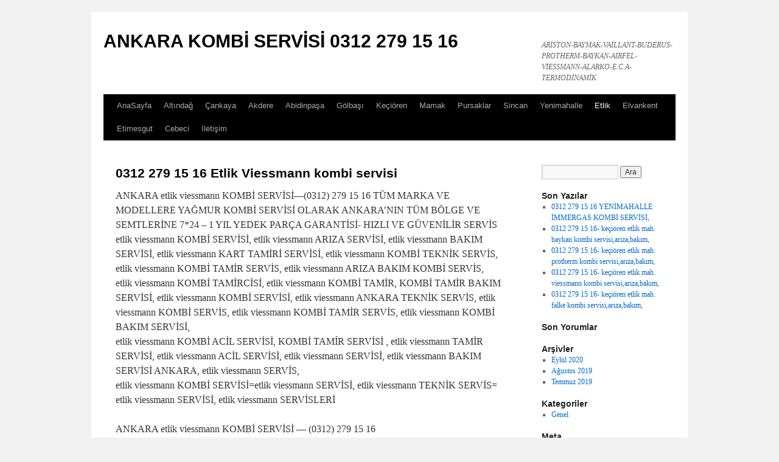

--- FILE ---
content_type: text/html; charset=UTF-8
request_url: http://ankarakombiservisi-merkez.site/279-15-16-etlik-viessmann-kombi-servisi/
body_size: 8385
content:
<!DOCTYPE html><html lang="tr"><head><meta charset="UTF-8" /><link data-optimized='2' rel='stylesheet' href='http://ankarakombiservisi-merkez.site/min/27766.css' /><title>0312 279 15 16 Etlik Viessmann kombi servisi | ANKARA KOMBİ SERVİSİ 0312 279 15 16</title><link rel="profile" href="http://gmpg.org/xfn/11" /><link rel="pingback" href="http://ankarakombiservisi-merkez.site/xmlrpc.php"><meta name="description" content="ANKARA etlik viessmann KOMBİ SERVİSİ—(0312) 279 15 16 TÜM MARKA VE MODELLERE YAĞMUR KOMBİ SERVİSİ OLARAK ANKARA’NIN TÜM BÖLGE VE SEMTLERİNE 7*24 – 1 YIL YEDEK&#8230;" /><meta property="og:locale" content="tr_TR" /><meta property="og:type" content="website" /><meta property="og:title" content="0312 279 15 16 Etlik Viessmann kombi servisi | ANKARA KOMBİ SERVİSİ 0312 279 15 16" /><meta property="og:description" content="ANKARA etlik viessmann KOMBİ SERVİSİ—(0312) 279 15 16 TÜM MARKA VE MODELLERE YAĞMUR KOMBİ SERVİSİ OLARAK ANKARA’NIN TÜM BÖLGE VE SEMTLERİNE 7*24 – 1 YIL YEDEK PARÇA GARANTİSİ- HIZLI VE GÜVENİLİR&#8230;" /><meta property="og:url" content="http://ankarakombiservisi-merkez.site/279-15-16-etlik-viessmann-kombi-servisi/" /><meta property="og:site_name" content="ANKARA KOMBİ SERVİSİ 0312 279 15 16" /><meta name="twitter:card" content="summary" /><meta name="twitter:title" content="0312 279 15 16 Etlik Viessmann kombi servisi | ANKARA KOMBİ SERVİSİ 0312 279 15 16" /><meta name="twitter:description" content="ANKARA etlik viessmann KOMBİ SERVİSİ—(0312) 279 15 16 TÜM MARKA VE MODELLERE YAĞMUR KOMBİ SERVİSİ OLARAK ANKARA’NIN TÜM BÖLGE VE SEMTLERİNE 7*24 – 1 YIL YEDEK PARÇA GARANTİSİ- HIZLI VE GÜVENİLİR&#8230;" /><link rel="canonical" href="http://ankarakombiservisi-merkez.site/279-15-16-etlik-viessmann-kombi-servisi/" /> <script type="application/ld+json">{"@context":"https://schema.org","@type":"BreadcrumbList","itemListElement":[{"@type":"ListItem","position":1,"item":{"@id":"http://ankarakombiservisi-merkez.site/","name":"ANKARA KOMB\u0130 SERV\u0130S\u0130 0312 279 15 16"}},{"@type":"ListItem","position":2,"item":{"@id":"http://ankarakombiservisi-merkez.site/279-15-16-etlik-viessmann-kombi-servisi/","name":"0312 279 15 16 Etlik Viessmann kombi servisi"}}]}</script> <link rel="canonical" href="http://ankarakombiservisi-merkez.site/279-15-16-etlik-viessmann-kombi-servisi/" /><link rel="canonical" href="http://ankarakombiservisi-merkez.site/279-15-16-etlik-viessmann-kombi-servisi/" /><meta property="og:locale" content="tr_TR" /><meta property="og:type" content="article" /><meta property="og:title" content="0312 279 15 16 Etlik Viessmann kombi servisi - ANKARA KOMBİ SERVİSİ 0312 279 15 16" /><meta property="og:description" content="ANKARA etlik viessmann KOMBİ SERVİSİ—(0312) 279 15 16 TÜM MARKA VE MODELLERE YAĞMUR KOMBİ SERVİSİ OLARAK ANKARA’NIN TÜM BÖLGE VE SEMTLERİNE 7*24 – 1 YIL YEDEK PARÇA GARANTİSİ- HIZLI VE GÜVENİLİR SERVİS etlik viessmann KOMBİ SERVİSİ, etlik viessmann ARIZA SERVİSİ, &hellip; Okumaya devam et &rarr;" /><meta property="og:url" content="http://ankarakombiservisi-merkez.site/279-15-16-etlik-viessmann-kombi-servisi/" /><meta property="og:site_name" content="ANKARA KOMBİ SERVİSİ 0312 279 15 16" /><meta name="twitter:card" content="summary_large_image" /><meta name="twitter:description" content="ANKARA etlik viessmann KOMBİ SERVİSİ—(0312) 279 15 16 TÜM MARKA VE MODELLERE YAĞMUR KOMBİ SERVİSİ OLARAK ANKARA’NIN TÜM BÖLGE VE SEMTLERİNE 7*24 – 1 YIL YEDEK PARÇA GARANTİSİ- HIZLI VE GÜVENİLİR SERVİS etlik viessmann KOMBİ SERVİSİ, etlik viessmann ARIZA SERVİSİ, &hellip; Okumaya devam et &rarr;" /><meta name="twitter:title" content="0312 279 15 16 Etlik Viessmann kombi servisi - ANKARA KOMBİ SERVİSİ 0312 279 15 16" /> <script type='application/ld+json' class='yoast-schema-graph yoast-schema-graph--main'>{"@context":"https://schema.org","@graph":[{"@type":"WebSite","@id":"http://ankarakombiservisi-merkez.site/#website","url":"http://ankarakombiservisi-merkez.site/","name":"ANKARA KOMB\u0130 SERV\u0130S\u0130 0312 279 15 16","potentialAction":{"@type":"SearchAction","target":"http://ankarakombiservisi-merkez.site/?s={search_term_string}","query-input":"required name=search_term_string"}},{"@type":"WebPage","@id":"http://ankarakombiservisi-merkez.site/279-15-16-etlik-viessmann-kombi-servisi/#webpage","url":"http://ankarakombiservisi-merkez.site/279-15-16-etlik-viessmann-kombi-servisi/","inLanguage":"tr","name":"0312 279 15 16 Etlik Viessmann kombi servisi - ANKARA KOMB\u0130 SERV\u0130S\u0130 0312 279 15 16","isPartOf":{"@id":"http://ankarakombiservisi-merkez.site/#website"},"datePublished":"2019-07-07T10:00:55+00:00","dateModified":"2020-09-20T12:27:23+00:00"}]}</script> <link rel='dns-prefetch' href='//s.w.org' /><link rel="alternate" type="application/rss+xml" title="ANKARA KOMBİ SERVİSİ 0312 279 15 16 &raquo; beslemesi" href="http://ankarakombiservisi-merkez.site/feed/" /><link rel="alternate" type="application/rss+xml" title="ANKARA KOMBİ SERVİSİ 0312 279 15 16 &raquo; yorum beslemesi" href="http://ankarakombiservisi-merkez.site/comments/feed/" /><link rel='https://api.w.org/' href='http://ankarakombiservisi-merkez.site/wp-json/' /><link rel="EditURI" type="application/rsd+xml" title="RSD" href="http://ankarakombiservisi-merkez.site/xmlrpc.php?rsd" /><link rel="wlwmanifest" type="application/wlwmanifest+xml" href="http://ankarakombiservisi-merkez.site/wp-includes/wlwmanifest.xml" /><link rel="alternate" type="application/json+oembed" href="http://ankarakombiservisi-merkez.site/wp-json/oembed/1.0/embed?url=http%3A%2F%2Fankarakombiservisi-merkez.site%2F279-15-16-etlik-viessmann-kombi-servisi%2F" /><link rel="alternate" type="text/xml+oembed" href="http://ankarakombiservisi-merkez.site/wp-json/oembed/1.0/embed?url=http%3A%2F%2Fankarakombiservisi-merkez.site%2F279-15-16-etlik-viessmann-kombi-servisi%2F&#038;format=xml" /><link rel="canonical" href="http://ankarakombiservisi-merkez.site/279-15-16-etlik-viessmann-kombi-servisi/" /><meta name="description" content="ANKARA etlik viessmann KOMBİ SERVİSİ—(0312) 279 15 16 TÜM MARKA VE MODELLERE YAĞMUR KOMBİ SERVİSİ OLARAK ANKARA’NIN TÜM BÖLGE VE SEMTLERİNE 7*24 – 1 YIL YEDEK PARÇA GARANTİSİ- HIZLI VE GÜVENİLİR SERVİS etlik viessmann KOMBİ SERVİSİ, etlik viessmann ARIZA SERVİSİ, etlik viessmann BAKIM SERVİSİ, e ..." /> <script type="application/ld+json">[{"@context":"http:\/\/schema.org","@type":"WebSite","about":"AR\u0130STON-BAYMAK-VA\u0130LLANT-BUDERUS-PROTHERM-BAYKAN-A\u0130RFEL-V\u0130ESSMANN-ALARKO-E.C.A-TERMOD\u0130NAM\u0130K","dateModified":"2020-10-03 08:08:57.000000","description":"AR\u0130STON-BAYMAK-VA\u0130LLANT-BUDERUS-PROTHERM-BAYKAN-A\u0130RFEL-V\u0130ESSMANN-ALARKO-E.C.A-TERMOD\u0130NAM\u0130K","encoding":"UTF-8","headline":"ANKARA KOMB\u0130 SERV\u0130S\u0130 0312 279 15 16","inLanguage":"tr","name":"ANKARA KOMB\u0130 SERV\u0130S\u0130 0312 279 15 16","publisher":{"@type":"Organization","name":"ANKARA KOMB\u0130 SERV\u0130S\u0130 0312 279 15 16"},"url":"http:\/\/ankarakombiservisi-merkez.site"},{"@context":"http:\/\/schema.org","@type":"Article","author":{"@type":"Person","name":"ankarakombiservisi-merkez","url":"http:\/\/ankarakombiservisi-merkez.site\/author\/wpntr\/"},"commentCount":"0","dateModified":"2020-09-20T15:27:23","datePublished":"2019-07-07T13:00:55","description":"ANKARA etlik viessmann KOMB\u0130 SERV\u0130S\u0130\u2014(0312) 279 15 16 T\u00dcM MARKA VE MODELLERE YA\u011eMUR KOMB\u0130 SERV\u0130S\u0130 OLARAK ANKARA\u2019NIN T\u00dcM B\u00d6LGE VE SEMTLER\u0130NE 7*24 \u2013 1 YIL YEDEK PAR\u00c7A GARANT\u0130S\u0130- HIZLI VE G\u00dcVEN\u0130L\u0130R SERV\u0130S etlik viessmann KOMB\u0130 SERV\u0130S\u0130, etlik viessmann ARIZA SERV\u0130S\u0130, etlik viessmann BAKIM SERV\u0130S\u0130, e ...","headline":"0312 279 15 16 Etlik Viessmann kombi servisi | ANKARA KOMB\u0130 SERV\u0130S\u0130 0312 279 15 16","mainEntityOfPage":"http:\/\/ankarakombiservisi-merkez.site\/279-15-16-etlik-viessmann-kombi-servisi\/","name":"0312 279 15 16 Etlik Viessmann kombi servisi","publisher":{"@type":"Organization","name":"ANKARA KOMB\u0130 SERV\u0130S\u0130 0312 279 15 16","logo":{"@type":"ImageObject","url":"http:\/\/1.gravatar.com\/avatar\/?s=96&d=mm&r=g","height":60,"width":60}},"url":"http:\/\/ankarakombiservisi-merkez.site\/279-15-16-etlik-viessmann-kombi-servisi\/"}]</script> </head><body class="page-template-default page page-id-591"><div id="wrapper" class="hfeed"><div id="header"><div id="masthead"><div id="branding" role="banner"><div id="site-title">
<span>
<a href="http://ankarakombiservisi-merkez.site/" title="ANKARA KOMBİ SERVİSİ 0312 279 15 16" rel="home">ANKARA KOMBİ SERVİSİ 0312 279 15 16</a>
</span></div><div id="site-description">ARİSTON-BAYMAK-VAİLLANT-BUDERUS-PROTHERM-BAYKAN-AİRFEL-VİESSMANN-ALARKO-E.C.A-TERMODİNAMİK</div></div><div id="access" role="navigation"><div class="skip-link screen-reader-text"><a href="#content" title="İçeriğe atla">İçeriğe atla</a></div><div class="menu-header"><ul id="menu-kombi" class="menu"><li id="menu-item-91" class="menu-item menu-item-type-post_type menu-item-object-page menu-item-home menu-item-91"><a href="http://ankarakombiservisi-merkez.site/">AnaSayfa</a></li><li id="menu-item-127" class="menu-item menu-item-type-post_type menu-item-object-page menu-item-has-children menu-item-127"><a href="http://ankarakombiservisi-merkez.site/alarko/">Altındağ</a><ul class="sub-menu"><li id="menu-item-162" class="menu-item menu-item-type-post_type menu-item-object-page menu-item-162"><a href="http://ankarakombiservisi-merkez.site/altindag-ariston-kombi-servisi-279-15-16/">Altındağ Ariston kombi servisi 0312 279 15 16</a></li><li id="menu-item-184" class="menu-item menu-item-type-post_type menu-item-object-page menu-item-184"><a href="http://ankarakombiservisi-merkez.site/altindag-baymak-kombi-servisi-279-15-16/">Altındağ Baymak kombi servisi 279 15 16</a></li><li id="menu-item-185" class="menu-item menu-item-type-post_type menu-item-object-page menu-item-185"><a href="http://ankarakombiservisi-merkez.site/altindag-demirdokum-kombi-servisi-279-15-16/">Altındağ DemirDöküm kombi servisi 0312 279 15 16</a></li><li id="menu-item-186" class="menu-item menu-item-type-post_type menu-item-object-page menu-item-186"><a href="http://ankarakombiservisi-merkez.site/altindag-vaillant-kombi-servisi-279-15-16/">Altındağ Vaillant kombi servisi 0312 279 15 16</a></li><li id="menu-item-187" class="menu-item menu-item-type-post_type menu-item-object-page menu-item-187"><a href="http://ankarakombiservisi-merkez.site/altindag-buderus-kombi-servisi-279-15-16/">Altındağ Buderus kombi servisi 0312 279 15 16</a></li><li id="menu-item-188" class="menu-item menu-item-type-post_type menu-item-object-page menu-item-188"><a href="http://ankarakombiservisi-merkez.site/altindag-baykan-kombi-servisi-279-15-16/">Altındağ Baykan kombi servisi 0312 279 15 16</a></li><li id="menu-item-189" class="menu-item menu-item-type-post_type menu-item-object-page menu-item-189"><a href="http://ankarakombiservisi-merkez.site/altindag-airfel-kombi-servisi-279-15-16/">Altındağ Airfel kombi servisi 0312 279 15 16</a></li><li id="menu-item-190" class="menu-item menu-item-type-post_type menu-item-object-page menu-item-190"><a href="http://ankarakombiservisi-merkez.site/altindag-viessmann-kombi-servisi-279-15-16/">Altındağ Viessmann kombi servisi 0312 279 15 16</a></li><li id="menu-item-191" class="menu-item menu-item-type-post_type menu-item-object-page menu-item-191"><a href="http://ankarakombiservisi-merkez.site/altindag-alarko-kombi-servisi-279-15-16/">Altındağ Alarko kombi servisi 0312 279 15 16</a></li><li id="menu-item-192" class="menu-item menu-item-type-post_type menu-item-object-page menu-item-192"><a href="http://ankarakombiservisi-merkez.site/altindag-eca-kombi-servisi-279-15-16/">Altındağ ECA kombi servisi 0312 279 15 16</a></li><li id="menu-item-197" class="menu-item menu-item-type-post_type menu-item-object-page menu-item-197"><a href="http://ankarakombiservisi-merkez.site/altindag-falke-kombi-servisi-279-15-16/">Altındağ Falke kombi servisi 0312 279 15 16</a></li><li id="menu-item-193" class="menu-item menu-item-type-post_type menu-item-object-page menu-item-193"><a href="http://ankarakombiservisi-merkez.site/altindag-termodinamik-kombi-servisi-279-15-16/">Altındağ Termodinamik kombi servisi 0312 279 15 16</a></li></ul></li><li id="menu-item-138" class="menu-item menu-item-type-post_type menu-item-object-page menu-item-has-children menu-item-138"><a href="http://ankarakombiservisi-merkez.site/ariston/">Çankaya</a><ul class="sub-menu"><li id="menu-item-255" class="menu-item menu-item-type-post_type menu-item-object-page menu-item-255"><a href="http://ankarakombiservisi-merkez.site/cankaya-ariston-kombi-servisi-279-15-16/">Çankaya Ariston kombi servisi 0312 279 15 16</a></li><li id="menu-item-256" class="menu-item menu-item-type-post_type menu-item-object-page menu-item-256"><a href="http://ankarakombiservisi-merkez.site/cankaya-baymak-kombi-servisi-279-15-16/">Çankaya Baymak kombi servisi 0312 279 15 16</a></li><li id="menu-item-257" class="menu-item menu-item-type-post_type menu-item-object-page menu-item-257"><a href="http://ankarakombiservisi-merkez.site/cankaya-demirdokum-kombi-servisi-279-15-16/">Çankaya DemirDöküm kombi servisi 0312 279 15 16</a></li><li id="menu-item-258" class="menu-item menu-item-type-post_type menu-item-object-page menu-item-258"><a href="http://ankarakombiservisi-merkez.site/cankaya-vaillant-kombi-servisi-279-15-16/">Çankaya Vaillant kombi servisi 0312 279 15 16</a></li><li id="menu-item-259" class="menu-item menu-item-type-post_type menu-item-object-page menu-item-259"><a href="http://ankarakombiservisi-merkez.site/cankaya-buderus-kombi-servisi-279-15-16/">Çankaya Buderus kombi servisi 0312 279 15 16</a></li><li id="menu-item-260" class="menu-item menu-item-type-post_type menu-item-object-page menu-item-260"><a href="http://ankarakombiservisi-merkez.site/cankaya-protherm-kombi-servisi-279-15-16/">Çankaya Protherm kombi servisi 0312 279 15 16</a></li><li id="menu-item-261" class="menu-item menu-item-type-post_type menu-item-object-page menu-item-261"><a href="http://ankarakombiservisi-merkez.site/cankaya-baykan-kombi-servisi-279-15-16/">Çankaya Baykan kombi servisi 0312 279 15 16</a></li><li id="menu-item-262" class="menu-item menu-item-type-post_type menu-item-object-page menu-item-262"><a href="http://ankarakombiservisi-merkez.site/cankaya-airfel-kombi-servisi-279-15-16/">Çankaya Airfel kombi servisi 0312 279 15 16</a></li><li id="menu-item-263" class="menu-item menu-item-type-post_type menu-item-object-page menu-item-263"><a href="http://ankarakombiservisi-merkez.site/cankaya-emko-kombi-servisi-279-15-16/">Çankaya Emko kombi servisi 0312 279 15 16</a></li><li id="menu-item-264" class="menu-item menu-item-type-post_type menu-item-object-page menu-item-264"><a href="http://ankarakombiservisi-merkez.site/cankaya-falke-kombi-servisi-279-15-16/">Çankaya Falke kombi servisi 0312 279 15 16</a></li><li id="menu-item-265" class="menu-item menu-item-type-post_type menu-item-object-page menu-item-265"><a href="http://ankarakombiservisi-merkez.site/cankaya-viessmann-kombi-servisi-279-15-16/">Çankaya Viessmann kombi servisi 0312 279 15 16</a></li><li id="menu-item-266" class="menu-item menu-item-type-post_type menu-item-object-page menu-item-266"><a href="http://ankarakombiservisi-merkez.site/cankaya-alarko-kombi-servisi-279-15-16/">Çankaya Alarko kombi servisi 0312 279 15 16</a></li><li id="menu-item-267" class="menu-item menu-item-type-post_type menu-item-object-page menu-item-267"><a href="http://ankarakombiservisi-merkez.site/cankaya-eca-kombi-servisi-279-15-16/">Çankaya ECA kombi servisi 0312 279 15 16</a></li><li id="menu-item-268" class="menu-item menu-item-type-post_type menu-item-object-page menu-item-268"><a href="http://ankarakombiservisi-merkez.site/cankaya-termodinamik-kombi-servisi-279-15-16/">Çankaya Termodinamik kombi servisi 0312 279 15 16</a></li></ul></li><li id="menu-item-131" class="menu-item menu-item-type-post_type menu-item-object-page menu-item-has-children menu-item-131"><a href="http://ankarakombiservisi-merkez.site/airfel/">Akdere</a><ul class="sub-menu"><li id="menu-item-269" class="menu-item menu-item-type-post_type menu-item-object-page menu-item-269"><a href="http://ankarakombiservisi-merkez.site/279-15-16-akdere-ariston-kombi-servisi/">0312 279 15 16 Akdere Ariston kombi servisi</a></li><li id="menu-item-270" class="menu-item menu-item-type-post_type menu-item-object-page menu-item-270"><a href="http://ankarakombiservisi-merkez.site/279-15-16-akdere-baymak-kombi-servisi/">0312 279 15 16 Akdere Baymak kombi servisi</a></li><li id="menu-item-271" class="menu-item menu-item-type-post_type menu-item-object-page menu-item-271"><a href="http://ankarakombiservisi-merkez.site/279-15-16-akdere-demirdokum-kombi-servisi/">0312 279 15 16 Akdere DemirDöküm kombi servisi</a></li><li id="menu-item-272" class="menu-item menu-item-type-post_type menu-item-object-page menu-item-272"><a href="http://ankarakombiservisi-merkez.site/279-15-16-akdere-vaillant-kombi-servisi/">0312 279 15 16 Akdere Vaillant kombi servisi</a></li><li id="menu-item-273" class="menu-item menu-item-type-post_type menu-item-object-page menu-item-273"><a href="http://ankarakombiservisi-merkez.site/279-15-16-akdere-buderus-kombi-servisi/">0312 279 15 16 Akdere Buderus kombi servisi</a></li><li id="menu-item-274" class="menu-item menu-item-type-post_type menu-item-object-page menu-item-274"><a href="http://ankarakombiservisi-merkez.site/279-15-16-akdere-protherm-kombi-servisi/">0312 279 15 16 Akdere Protherm kombi servisi</a></li><li id="menu-item-275" class="menu-item menu-item-type-post_type menu-item-object-page menu-item-275"><a href="http://ankarakombiservisi-merkez.site/279-15-16-akdere-baykan-kombi-servisi/">0312 279 15 16 Akdere Baykan kombi servisi</a></li><li id="menu-item-276" class="menu-item menu-item-type-post_type menu-item-object-page menu-item-276"><a href="http://ankarakombiservisi-merkez.site/279-15-16-akdere-airfel-kombi-servisi/">0312 279 15 16 Akdere Airfel kombi servisi</a></li><li id="menu-item-277" class="menu-item menu-item-type-post_type menu-item-object-page menu-item-277"><a href="http://ankarakombiservisi-merkez.site/279-15-16-akdere-emko-kombi-servisi/">0312 279 15 16 Akdere Emko kombi servisi</a></li><li id="menu-item-278" class="menu-item menu-item-type-post_type menu-item-object-page menu-item-278"><a href="http://ankarakombiservisi-merkez.site/279-15-16-akdere-falke-kombi-servisi/">0312 279 15 16 Akdere Falke kombi servisi</a></li><li id="menu-item-279" class="menu-item menu-item-type-post_type menu-item-object-page menu-item-279"><a href="http://ankarakombiservisi-merkez.site/279-15-16-akdere-viessmann-kombi-servisi/">0312 279 15 16 Akdere Viessmann kombi servisi</a></li><li id="menu-item-280" class="menu-item menu-item-type-post_type menu-item-object-page menu-item-280"><a href="http://ankarakombiservisi-merkez.site/279-15-16-akdere-alarko-kombi-servisi/">0312 279 15 16 Akdere Alarko kombi servisi</a></li><li id="menu-item-281" class="menu-item menu-item-type-post_type menu-item-object-page menu-item-281"><a href="http://ankarakombiservisi-merkez.site/279-15-16-akdere-eca-kombi-servisi/">0312 279 15 16 Akdere ECA kombi servisi</a></li><li id="menu-item-282" class="menu-item menu-item-type-post_type menu-item-object-page menu-item-282"><a href="http://ankarakombiservisi-merkez.site/279-15-16-akdere-termodinamik-kombi-servisi/">0312 279 15 16 Akdere Termodinamik kombi servisi</a></li></ul></li><li id="menu-item-137" class="menu-item menu-item-type-post_type menu-item-object-page menu-item-has-children menu-item-137"><a href="http://ankarakombiservisi-merkez.site/baymak/">Abidinpaşa</a><ul class="sub-menu"><li id="menu-item-338" class="menu-item menu-item-type-post_type menu-item-object-page menu-item-338"><a href="http://ankarakombiservisi-merkez.site/279-15-16-abidinpasa-ariston-kombi-servisi/">0312 279 15 16 Abidinpaşa Ariston kombi servisi</a></li><li id="menu-item-339" class="menu-item menu-item-type-post_type menu-item-object-page menu-item-339"><a href="http://ankarakombiservisi-merkez.site/279-15-16-abidinpasa-baymak-kombi-servisi/">0312 279 15 16 Abidinpaşa Baymak kombi servisi</a></li><li id="menu-item-340" class="menu-item menu-item-type-post_type menu-item-object-page menu-item-340"><a href="http://ankarakombiservisi-merkez.site/279-15-16-abidinpasa-vaillant-kombi-servisi/">0312 279 15 16 Abidinpaşa Vaillant kombi servisi</a></li><li id="menu-item-341" class="menu-item menu-item-type-post_type menu-item-object-page menu-item-341"><a href="http://ankarakombiservisi-merkez.site/279-15-16-abidinpasa-buderus-kombi-servisi/">0312 279 15 16 Abidinpaşa Buderus kombi servisi</a></li><li id="menu-item-342" class="menu-item menu-item-type-post_type menu-item-object-page menu-item-342"><a href="http://ankarakombiservisi-merkez.site/279-15-16-abidinpasa-protherm-kombi-servisi/">0312 279 15 16 Abidinpaşa Protherm kombi servisi</a></li><li id="menu-item-343" class="menu-item menu-item-type-post_type menu-item-object-page menu-item-343"><a href="http://ankarakombiservisi-merkez.site/279-15-16-abidinpasa-baykan-kombi-servisi/">0312 279 15 16 Abidinpaşa Baykan kombi servisi</a></li><li id="menu-item-344" class="menu-item menu-item-type-post_type menu-item-object-page menu-item-344"><a href="http://ankarakombiservisi-merkez.site/279-15-16-abidinpasa-airfel-kombi-servisi/">0312 279 15 16 Abidinpaşa Airfel kombi servisi</a></li><li id="menu-item-345" class="menu-item menu-item-type-post_type menu-item-object-page menu-item-345"><a href="http://ankarakombiservisi-merkez.site/279-15-16-abidinpasa-emko-kombi-servisi/">0312 279 15 16 Abidinpaşa Emko kombi servisi</a></li><li id="menu-item-346" class="menu-item menu-item-type-post_type menu-item-object-page menu-item-346"><a href="http://ankarakombiservisi-merkez.site/279-15-16-abidinpasa-falke-kombi-servisi/">0312 279 15 16 Abidinpaşa Falke kombi servisi</a></li><li id="menu-item-347" class="menu-item menu-item-type-post_type menu-item-object-page menu-item-347"><a href="http://ankarakombiservisi-merkez.site/279-15-16-abidinpasa-viessmann-kombi-servisi/">0312 279 15 16 Abidinpaşa Viessmann kombi servisi</a></li><li id="menu-item-348" class="menu-item menu-item-type-post_type menu-item-object-page menu-item-348"><a href="http://ankarakombiservisi-merkez.site/279-15-16-abidinpasa-alarko-kombi-servisi/">0312 279 15 16 Abidinpaşa Alarko kombi servisi</a></li><li id="menu-item-349" class="menu-item menu-item-type-post_type menu-item-object-page menu-item-349"><a href="http://ankarakombiservisi-merkez.site/279-15-16-abidinpasa-eca-kombi-servisi/">0312 279 15 16 Abidinpaşa ECA kombi servisi</a></li><li id="menu-item-350" class="menu-item menu-item-type-post_type menu-item-object-page menu-item-350"><a href="http://ankarakombiservisi-merkez.site/279-15-16-abidinpasa-termodinamik-kombi-servisi/">0312 279 15 16 Abidinpaşa Termodinamik kombi servisi</a></li></ul></li><li id="menu-item-133" class="menu-item menu-item-type-post_type menu-item-object-page menu-item-has-children menu-item-133"><a href="http://ankarakombiservisi-merkez.site/baykan/">Gölbaşı</a><ul class="sub-menu"><li id="menu-item-351" class="menu-item menu-item-type-post_type menu-item-object-page menu-item-351"><a href="http://ankarakombiservisi-merkez.site/279-15-16-golbasi-ariston-kombi-servisi/">0312 279 15 16 Gölbaşı Ariston kombi servisi</a></li><li id="menu-item-363" class="menu-item menu-item-type-post_type menu-item-object-page menu-item-363"><a href="http://ankarakombiservisi-merkez.site/279-15-16-golbasi-baymak-kombi-servisi/">0312 279 15 16 Gölbaşı Baymak kombi servisi</a></li><li id="menu-item-352" class="menu-item menu-item-type-post_type menu-item-object-page menu-item-352"><a href="http://ankarakombiservisi-merkez.site/279-15-16-golbasi-demirdokum-kombi-servisi/">0312 279 15 16 Gölbaşı Demirdöküm kombi servisi</a></li><li id="menu-item-353" class="menu-item menu-item-type-post_type menu-item-object-page menu-item-353"><a href="http://ankarakombiservisi-merkez.site/279-15-16-golbasi-vaillant-kombi-servisi/">0312 279 15 16 Gölbaşı Vaillant kombi servisi</a></li><li id="menu-item-354" class="menu-item menu-item-type-post_type menu-item-object-page menu-item-354"><a href="http://ankarakombiservisi-merkez.site/279-15-16-golbasi-buderus-kombi-servisi/">0312 279 15 16 Gölbaşı Buderus kombi servisi</a></li><li id="menu-item-355" class="menu-item menu-item-type-post_type menu-item-object-page menu-item-355"><a href="http://ankarakombiservisi-merkez.site/279-15-16-golbasi-protherm-kombi-servisi/">0312 279 15 16 Gölbaşı Protherm kombi servisi</a></li><li id="menu-item-356" class="menu-item menu-item-type-post_type menu-item-object-page menu-item-356"><a href="http://ankarakombiservisi-merkez.site/279-15-16-golbasi-baykan-kombi-servisi/">0312 279 15 16 Gölbaşı Baykan kombi servisi</a></li><li id="menu-item-357" class="menu-item menu-item-type-post_type menu-item-object-page menu-item-357"><a href="http://ankarakombiservisi-merkez.site/279-15-16-golbasi-airfel-kombi-servisi/">0312 279 15 16 Gölbaşı Airfel kombi servisi</a></li><li id="menu-item-358" class="menu-item menu-item-type-post_type menu-item-object-page menu-item-358"><a href="http://ankarakombiservisi-merkez.site/279-15-16-golbasi-emko-kombi-servisi/">0312 279 15 16 Gölbaşı Emko kombi servisi</a></li><li id="menu-item-359" class="menu-item menu-item-type-post_type menu-item-object-page menu-item-359"><a href="http://ankarakombiservisi-merkez.site/279-15-16-golbasi-falke-kombi-servisi/">0312 279 15 16 Gölbaşı Falke kombi servisi</a></li><li id="menu-item-360" class="menu-item menu-item-type-post_type menu-item-object-page menu-item-360"><a href="http://ankarakombiservisi-merkez.site/279-15-16-golbasi-viessmann-kombi-servisi/">0312 279 15 16 Gölbaşı Viessmann kombi servisi</a></li><li id="menu-item-361" class="menu-item menu-item-type-post_type menu-item-object-page menu-item-361"><a href="http://ankarakombiservisi-merkez.site/279-15-16-golbasi-alarko-kombi-servisi/">0312 279 15 16 Gölbaşı Alarko kombi servisi</a></li><li id="menu-item-362" class="menu-item menu-item-type-post_type menu-item-object-page menu-item-362"><a href="http://ankarakombiservisi-merkez.site/279-15-16-golbasi-eca-kombi-servisi/">0312 279 15 16 Gölbaşı ECA kombi servisi</a></li><li id="menu-item-364" class="menu-item menu-item-type-post_type menu-item-object-page menu-item-364"><a href="http://ankarakombiservisi-merkez.site/279-15-16-golbasi-termodinamik-kombi-servisi/">0312 279 15 16 Gölbaşı Termodinamik kombi servisi</a></li></ul></li><li id="menu-item-134" class="menu-item menu-item-type-post_type menu-item-object-page menu-item-has-children menu-item-134"><a href="http://ankarakombiservisi-merkez.site/buderus/">Keçiören</a><ul class="sub-menu"><li id="menu-item-394" class="menu-item menu-item-type-post_type menu-item-object-page menu-item-394"><a href="http://ankarakombiservisi-merkez.site/279-15-16-kecioren-ariston-kombi-servisi/">0312 279 15 16 Keçiören Ariston kombi servisi</a></li><li id="menu-item-395" class="menu-item menu-item-type-post_type menu-item-object-page menu-item-395"><a href="http://ankarakombiservisi-merkez.site/279-15-16-kecioren-baymak-kombi-servisi/">0312 279 15 16 Keçiören Baymak kombi servisi</a></li><li id="menu-item-396" class="menu-item menu-item-type-post_type menu-item-object-page menu-item-396"><a href="http://ankarakombiservisi-merkez.site/279-15-16-kecioren-demirdokum-kombi-servisi/">0312 279 15 16 Keçiören Demirdöküm kombi servisi</a></li><li id="menu-item-397" class="menu-item menu-item-type-post_type menu-item-object-page menu-item-397"><a href="http://ankarakombiservisi-merkez.site/279-15-16-kecioren-vaillant-kombi-servisi/">0312 279 15 16 Keçiören Vaillant kombi servisi</a></li><li id="menu-item-398" class="menu-item menu-item-type-post_type menu-item-object-page menu-item-398"><a href="http://ankarakombiservisi-merkez.site/279-15-16-kecioren-buderus-kombi-servisi/">0312 279 15 16 Keçiören Buderus kombi servisi</a></li><li id="menu-item-399" class="menu-item menu-item-type-post_type menu-item-object-page menu-item-399"><a href="http://ankarakombiservisi-merkez.site/279-15-16-kecioren-protherm-kombi-servisi/">0312 279 15 16 Keçiören Protherm kombi servisi</a></li><li id="menu-item-400" class="menu-item menu-item-type-post_type menu-item-object-page menu-item-400"><a href="http://ankarakombiservisi-merkez.site/279-15-16-kecioren-baykan-kombi-servisi/">0312 279 15 16 Keçiören Baykan kombi servisi</a></li><li id="menu-item-401" class="menu-item menu-item-type-post_type menu-item-object-page menu-item-401"><a href="http://ankarakombiservisi-merkez.site/279-15-16-kecioren-airfel-kombi-servisi/">0312 279 15 16 Keçiören Airfel kombi servisi</a></li><li id="menu-item-402" class="menu-item menu-item-type-post_type menu-item-object-page menu-item-402"><a href="http://ankarakombiservisi-merkez.site/279-15-16-kecioren-emko-kombi-servisi/">0312 279 15 16 Keçiören Emko kombi servisi</a></li><li id="menu-item-403" class="menu-item menu-item-type-post_type menu-item-object-page menu-item-403"><a href="http://ankarakombiservisi-merkez.site/279-15-16-kecioren-falke-kombi-servisi/">0312 279 15 16 Keçiören Falke kombi servisi</a></li><li id="menu-item-404" class="menu-item menu-item-type-post_type menu-item-object-page menu-item-404"><a href="http://ankarakombiservisi-merkez.site/279-15-16-kecioren-viessmann-kombi-servisi/">0312 279 15 16 Keçiören Viessmann kombi servisi</a></li><li id="menu-item-405" class="menu-item menu-item-type-post_type menu-item-object-page menu-item-405"><a href="http://ankarakombiservisi-merkez.site/279-15-16-kecioren-alarko-kombi-servisi/">0312 279 15 16  Keçiören Alarko kombi servisi</a></li><li id="menu-item-406" class="menu-item menu-item-type-post_type menu-item-object-page menu-item-406"><a href="http://ankarakombiservisi-merkez.site/279-15-16-kecioren-eca-kombi-servisi/">0312 279 15 16 Keçiören ECA kombi servisi</a></li><li id="menu-item-407" class="menu-item menu-item-type-post_type menu-item-object-page menu-item-407"><a href="http://ankarakombiservisi-merkez.site/279-15-16-kecioren-termodinamik-kombi-servisi/">0312 279 15 16 Keçiören Termodinamik kombi servisi</a></li></ul></li><li id="menu-item-136" class="menu-item menu-item-type-post_type menu-item-object-page menu-item-has-children menu-item-136"><a href="http://ankarakombiservisi-merkez.site/demirdokum/">Mamak</a><ul class="sub-menu"><li id="menu-item-437" class="menu-item menu-item-type-post_type menu-item-object-page menu-item-437"><a href="http://ankarakombiservisi-merkez.site/279-15-16-mamak-ariston-kombi-servisi/">031 279 15 16 Mamak Ariston kombi servisi</a></li><li id="menu-item-438" class="menu-item menu-item-type-post_type menu-item-object-page menu-item-438"><a href="http://ankarakombiservisi-merkez.site/279-15-16-mamak-baymak-kombi-servisi/">0312 279 15 16 Mamak Baymak kombi servisi</a></li><li id="menu-item-439" class="menu-item menu-item-type-post_type menu-item-object-page menu-item-439"><a href="http://ankarakombiservisi-merkez.site/279-15-16-mamak-demirdokum-kombi-servisi/">0312 279 15 16 Mamak Demirdöküm kombi servisi</a></li><li id="menu-item-440" class="menu-item menu-item-type-post_type menu-item-object-page menu-item-440"><a href="http://ankarakombiservisi-merkez.site/279-15-16-mamak-vaillant-kombi-servisi/">0312 279 15 16 Mamak Vaillant kombi servisi</a></li><li id="menu-item-441" class="menu-item menu-item-type-post_type menu-item-object-page menu-item-441"><a href="http://ankarakombiservisi-merkez.site/279-15-16-mamak-buderus-kombi-servisi/">0312 279 15 16 Mamak Buderus kombi servisi</a></li><li id="menu-item-442" class="menu-item menu-item-type-post_type menu-item-object-page menu-item-442"><a href="http://ankarakombiservisi-merkez.site/279-15-16-mamak-protherm-kombi-servisi/">0312 279 15 16 Mamak Protherm kombi servisi</a></li><li id="menu-item-443" class="menu-item menu-item-type-post_type menu-item-object-page menu-item-443"><a href="http://ankarakombiservisi-merkez.site/279-15-16-mamak-baykan-kombi-servisi/">0312 279 15 16 Mamak Baykan kombi servisi</a></li><li id="menu-item-444" class="menu-item menu-item-type-post_type menu-item-object-page menu-item-444"><a href="http://ankarakombiservisi-merkez.site/279-15-16-mamak-airfel-kombi-servisi/">0312 279 15 16 Mamak Airfel kombi servisi</a></li><li id="menu-item-445" class="menu-item menu-item-type-post_type menu-item-object-page menu-item-445"><a href="http://ankarakombiservisi-merkez.site/279-15-16-mamak-emko-kombi-servisi/">0312 279 15 16 Mamak Emko kombi servisi</a></li><li id="menu-item-446" class="menu-item menu-item-type-post_type menu-item-object-page menu-item-446"><a href="http://ankarakombiservisi-merkez.site/279-15-16-mamak-falke-kombi-servisi/">0312 279 15 16 Mamak Falke kombi servisi</a></li><li id="menu-item-447" class="menu-item menu-item-type-post_type menu-item-object-page menu-item-447"><a href="http://ankarakombiservisi-merkez.site/279-15-16-mamak-viessmann-kombi-servisi/">0312 279 15 16 Mamak Viessmann kombi servisi</a></li><li id="menu-item-448" class="menu-item menu-item-type-post_type menu-item-object-page menu-item-448"><a href="http://ankarakombiservisi-merkez.site/279-15-16-mamak-alarko-kombi-servisi/">279 15 16 Mamak Alarko kombi servisi</a></li><li id="menu-item-449" class="menu-item menu-item-type-post_type menu-item-object-page menu-item-449"><a href="http://ankarakombiservisi-merkez.site/279-15-16-mamak-eca-kombi-servisi/">0312 279 15 16 Mamak ECA kombi servisi</a></li><li id="menu-item-450" class="menu-item menu-item-type-post_type menu-item-object-page menu-item-450"><a href="http://ankarakombiservisi-merkez.site/279-15-16-mamak-termodinamik-kombi-servisi/">0312 279 15 16 Mamak Termodinamik kombi servisi</a></li></ul></li><li id="menu-item-128" class="menu-item menu-item-type-post_type menu-item-object-page menu-item-has-children menu-item-128"><a href="http://ankarakombiservisi-merkez.site/viessmann/">Pursaklar</a><ul class="sub-menu"><li id="menu-item-480" class="menu-item menu-item-type-post_type menu-item-object-page menu-item-480"><a href="http://ankarakombiservisi-merkez.site/279-15-16-pursaklar-ariston-kombi-servisi/">0312 279 15 16 Pursaklar Ariston kombi servisi</a></li><li id="menu-item-481" class="menu-item menu-item-type-post_type menu-item-object-page menu-item-481"><a href="http://ankarakombiservisi-merkez.site/279-15-16-pursaklar-baymak-kombi-servisi/">0312 279 15 16 Pursaklar Baymak kombi servisi</a></li><li id="menu-item-482" class="menu-item menu-item-type-post_type menu-item-object-page menu-item-482"><a href="http://ankarakombiservisi-merkez.site/279-15-16-pursaklar-demirdokum-kombi-servisi/">0312 279 15 16 Pursaklar Demirdöküm kombi servisi</a></li><li id="menu-item-483" class="menu-item menu-item-type-post_type menu-item-object-page menu-item-483"><a href="http://ankarakombiservisi-merkez.site/279-15-16-pursaklar-vaillant-kombi-servisi/">0312 279 15 16 Pursaklar Vaillant kombi servisi</a></li><li id="menu-item-484" class="menu-item menu-item-type-post_type menu-item-object-page menu-item-484"><a href="http://ankarakombiservisi-merkez.site/279-15-16-pursaklar-buderus-kombi-servisi/">0312 279 15 16 Pursaklar Buderus kombi servisi</a></li><li id="menu-item-485" class="menu-item menu-item-type-post_type menu-item-object-page menu-item-485"><a href="http://ankarakombiservisi-merkez.site/279-15-16-pursaklar-protherm-kombi-servisi/">0312 279 15 16 Pursaklar Protherm kombi servisi</a></li><li id="menu-item-486" class="menu-item menu-item-type-post_type menu-item-object-page menu-item-486"><a href="http://ankarakombiservisi-merkez.site/279-15-16-pursaklar-baykan-kombi-servisi/">0312 279 15 16 Pursaklar Baykan kombi servisi</a></li><li id="menu-item-487" class="menu-item menu-item-type-post_type menu-item-object-page menu-item-487"><a href="http://ankarakombiservisi-merkez.site/279-15-16-pursaklar-airfel-kombi-servisi/">0312 279 15 16 Pursaklar Airfel kombi servisi</a></li><li id="menu-item-488" class="menu-item menu-item-type-post_type menu-item-object-page menu-item-488"><a href="http://ankarakombiservisi-merkez.site/279-15-16-pursaklar-emko-kombi-servisi/">0312 279 15 16 Pursaklar Emko kombi servisi</a></li><li id="menu-item-489" class="menu-item menu-item-type-post_type menu-item-object-page menu-item-489"><a href="http://ankarakombiservisi-merkez.site/279-15-16-pursaklar-falke-kombi-servisi/">0312 279 15 16 Pursaklar Falke kombi servisi</a></li><li id="menu-item-490" class="menu-item menu-item-type-post_type menu-item-object-page menu-item-490"><a href="http://ankarakombiservisi-merkez.site/279-15-16-pursaklar-viessmann-kombi-servisi/">0312 279 15 16 Pursaklar Viessmann kombi servisi</a></li><li id="menu-item-491" class="menu-item menu-item-type-post_type menu-item-object-page menu-item-491"><a href="http://ankarakombiservisi-merkez.site/279-15-16-pursaklar-alarko-kombi-servisi/">0312 279 15 16 Pursaklar Alarko kombi servisi</a></li><li id="menu-item-492" class="menu-item menu-item-type-post_type menu-item-object-page menu-item-492"><a href="http://ankarakombiservisi-merkez.site/279-15-16-pursaklar-eca-kombi-servisi/">0312 279 15 16 Pursaklar ECA kombi servisi</a></li><li id="menu-item-493" class="menu-item menu-item-type-post_type menu-item-object-page menu-item-493"><a href="http://ankarakombiservisi-merkez.site/279-15-16-pursaklar-termodinamik-kombi-servisi/">0312 279 15 16 Pursaklar Termodinamik kombi servisi</a></li></ul></li><li id="menu-item-125" class="menu-item menu-item-type-post_type menu-item-object-page menu-item-has-children menu-item-125"><a href="http://ankarakombiservisi-merkez.site/termodinamik/">Sincan</a><ul class="sub-menu"><li id="menu-item-523" class="menu-item menu-item-type-post_type menu-item-object-page menu-item-523"><a href="http://ankarakombiservisi-merkez.site/279-15-16-sincan-ariston-kombi-servisi/">0312 279 15 16 Sincan Ariston kombi servisi</a></li><li id="menu-item-524" class="menu-item menu-item-type-post_type menu-item-object-page menu-item-524"><a href="http://ankarakombiservisi-merkez.site/279-15-16-sincan-baymak-kombi-servisi/">0312 279 15 16 Sincan Baymak kombi servisi</a></li><li id="menu-item-525" class="menu-item menu-item-type-post_type menu-item-object-page menu-item-525"><a href="http://ankarakombiservisi-merkez.site/279-15-16-sincan-demirdokum-kombi-servisi/">0312 279 15 16 Sincan Demirdöküm kombi servisi</a></li><li id="menu-item-526" class="menu-item menu-item-type-post_type menu-item-object-page menu-item-526"><a href="http://ankarakombiservisi-merkez.site/279-15-16-sincan-vaillant-kombi-servisi/">0312 279 15 16 Sincan Vaillant kombi servisi</a></li><li id="menu-item-527" class="menu-item menu-item-type-post_type menu-item-object-page menu-item-527"><a href="http://ankarakombiservisi-merkez.site/279-15-16-sincan-buderus-kombi-servisi/">0312 279 15 16 Sincan Buderus kombi servisi</a></li><li id="menu-item-528" class="menu-item menu-item-type-post_type menu-item-object-page menu-item-528"><a href="http://ankarakombiservisi-merkez.site/279-15-16-sincan-protherm-kombi-servisi/">0312 279 15 16 Sincan Protherm kombi servisi</a></li><li id="menu-item-529" class="menu-item menu-item-type-post_type menu-item-object-page menu-item-529"><a href="http://ankarakombiservisi-merkez.site/279-15-16-sincan-baykan-kombi-servisi/">0312 279 15 16 Sincan Baykan kombi servisi</a></li><li id="menu-item-530" class="menu-item menu-item-type-post_type menu-item-object-page menu-item-530"><a href="http://ankarakombiservisi-merkez.site/279-15-16-sincan-airfel-kombi-servisi/">0312 279 15 16 Sincan Airfel kombi servisi</a></li><li id="menu-item-531" class="menu-item menu-item-type-post_type menu-item-object-page menu-item-531"><a href="http://ankarakombiservisi-merkez.site/279-15-16-sincan-emko-kombi-servisi/">0312 279 15 16 Sincan Emko kombi servisi</a></li><li id="menu-item-532" class="menu-item menu-item-type-post_type menu-item-object-page menu-item-532"><a href="http://ankarakombiservisi-merkez.site/279-15-16-sincan-falke-kombi-servisi/">0312 279 15 16 Sincan Falke kombi servisi</a></li><li id="menu-item-533" class="menu-item menu-item-type-post_type menu-item-object-page menu-item-533"><a href="http://ankarakombiservisi-merkez.site/279-15-16-sincan-viessmann-kombi-servisi/">0312 279 15 16 Sincan Viessmann kombi servisi</a></li><li id="menu-item-534" class="menu-item menu-item-type-post_type menu-item-object-page menu-item-534"><a href="http://ankarakombiservisi-merkez.site/279-15-16-sincan-alarko-kombi-servisi/">0312 279 15 16 Sincan Alarko kombi servisi</a></li><li id="menu-item-535" class="menu-item menu-item-type-post_type menu-item-object-page menu-item-535"><a href="http://ankarakombiservisi-merkez.site/279-15-16-sincan-eca-kombi-servisi/">0312 279 15 16 Sincan ECA kombi servisi</a></li><li id="menu-item-536" class="menu-item menu-item-type-post_type menu-item-object-page menu-item-536"><a href="http://ankarakombiservisi-merkez.site/279-15-16-sincan-termodinamik-kombi-servisi/">0312 279 15 16 Sincan Termodinamik kombi servisi</a></li></ul></li><li id="menu-item-126" class="menu-item menu-item-type-post_type menu-item-object-page menu-item-has-children menu-item-126"><a href="http://ankarakombiservisi-merkez.site/e-c-a/">Yenimahalle</a><ul class="sub-menu"><li id="menu-item-566" class="menu-item menu-item-type-post_type menu-item-object-page menu-item-566"><a href="http://ankarakombiservisi-merkez.site/279-15-16-yenimahalle-ariston-kombi-servisi/">0312 279 15 16 Yenimahalle Ariston kombi servisi</a></li><li id="menu-item-567" class="menu-item menu-item-type-post_type menu-item-object-page menu-item-567"><a href="http://ankarakombiservisi-merkez.site/279-15-16-yenimahalle-baymak-kombi-servisi/">0312 279 15 16 Yenimahalle Baymak kombi servisi</a></li><li id="menu-item-568" class="menu-item menu-item-type-post_type menu-item-object-page menu-item-568"><a href="http://ankarakombiservisi-merkez.site/279-15-16-yenimahalle-demirdokum-kombi-servisi/">0312 279 15 16 Yenimahalle Demirdöküm kombi servisi</a></li><li id="menu-item-569" class="menu-item menu-item-type-post_type menu-item-object-page menu-item-569"><a href="http://ankarakombiservisi-merkez.site/279-15-16-yenimahalle-vaillant-kombi-servisi/">0312 279 15 16 Yenimahalle Vaillant kombi servisi</a></li><li id="menu-item-570" class="menu-item menu-item-type-post_type menu-item-object-page menu-item-570"><a href="http://ankarakombiservisi-merkez.site/279-15-16-yenimahalle-buderus-kombi-servisi/">0312 279 15 16 Yenimahalle Buderus kombi servisi</a></li><li id="menu-item-571" class="menu-item menu-item-type-post_type menu-item-object-page menu-item-571"><a href="http://ankarakombiservisi-merkez.site/279-15-16-yenimahalle-protherm-kombi-servisi/">0312 279 15 16 Yenimahalle Protherm kombi servisi</a></li><li id="menu-item-572" class="menu-item menu-item-type-post_type menu-item-object-page menu-item-572"><a href="http://ankarakombiservisi-merkez.site/279-15-16-yenimahalle-baykan-kombi-servisi/">279 15 16 Yenimahalle Baykan kombi servisi</a></li><li id="menu-item-573" class="menu-item menu-item-type-post_type menu-item-object-page menu-item-573"><a href="http://ankarakombiservisi-merkez.site/279-15-16-yenimahalle-airfel-kombi-servisi/">0312 279 15 16 Yenimahalle Airfel kombi servisi</a></li><li id="menu-item-574" class="menu-item menu-item-type-post_type menu-item-object-page menu-item-574"><a href="http://ankarakombiservisi-merkez.site/279-15-16-yenimahalle-emko-kombi-servisi/">0312 279 15 16 Yenimahalle Emko kombi servisi</a></li><li id="menu-item-575" class="menu-item menu-item-type-post_type menu-item-object-page menu-item-575"><a href="http://ankarakombiservisi-merkez.site/279-15-16-yenimahalle-falke-kombi-servisi/">0312 279 15 16 Yenimahalle falke kombi servisi</a></li><li id="menu-item-576" class="menu-item menu-item-type-post_type menu-item-object-page menu-item-576"><a href="http://ankarakombiservisi-merkez.site/279-15-16-yenimahalle-viessmann-kombi-servisi/">0312 279 15 16 Yenimahalle Viessmann kombi servisi</a></li><li id="menu-item-577" class="menu-item menu-item-type-post_type menu-item-object-page menu-item-577"><a href="http://ankarakombiservisi-merkez.site/279-15-16-yenimahalle-alarko-kombi-servisi/">0312 279 15 16 Yenimahalle Alarko kombi servisi</a></li><li id="menu-item-578" class="menu-item menu-item-type-post_type menu-item-object-page menu-item-578"><a href="http://ankarakombiservisi-merkez.site/279-15-16-yenimahalle-eca-kombi-servisi/">0312 279 15 16  Yenimahalle ECA kombi servisi</a></li><li id="menu-item-579" class="menu-item menu-item-type-post_type menu-item-object-page menu-item-579"><a href="http://ankarakombiservisi-merkez.site/279-15-16-yenimahalle-termodinamik-kombi-servisi/">0312 279 15 16 Yenimahalle Termodinamik kombi servisi</a></li></ul></li><li id="menu-item-129" class="menu-item menu-item-type-post_type menu-item-object-page current-menu-ancestor current-menu-parent current_page_parent current_page_ancestor menu-item-has-children menu-item-129"><a href="http://ankarakombiservisi-merkez.site/falke/">Etlik</a><ul class="sub-menu"><li id="menu-item-609" class="menu-item menu-item-type-post_type menu-item-object-page menu-item-609"><a href="http://ankarakombiservisi-merkez.site/279-15-16-etlik-ariston-kombi-servisi/">0312 279 15 16 Etlik Ariston kombi servisi</a></li><li id="menu-item-610" class="menu-item menu-item-type-post_type menu-item-object-page menu-item-610"><a href="http://ankarakombiservisi-merkez.site/279-15-16-etlik-baymak-kombi-servisi/">0312 279 15 16 Etlik Baymak kombi servisi</a></li><li id="menu-item-611" class="menu-item menu-item-type-post_type menu-item-object-page menu-item-611"><a href="http://ankarakombiservisi-merkez.site/279-15-16-etlik-demirdokum-kombi-servisi/">0312 279 15 16 Etlik Demirdöküm kombi servisi</a></li><li id="menu-item-612" class="menu-item menu-item-type-post_type menu-item-object-page menu-item-612"><a href="http://ankarakombiservisi-merkez.site/279-15-16-etlik-vaillant-kombi-servisi/">0312 279 15 16 Etlik Vaillant kombi servisi</a></li><li id="menu-item-613" class="menu-item menu-item-type-post_type menu-item-object-page menu-item-613"><a href="http://ankarakombiservisi-merkez.site/279-15-16-etlik-buderus-kombi-servisi/">0312 279 15 16 Etlik Buderus kombi servisi</a></li><li id="menu-item-614" class="menu-item menu-item-type-post_type menu-item-object-page menu-item-614"><a href="http://ankarakombiservisi-merkez.site/279-15-16-etlik-protherm-kombi-servisi/">0312 279 15 16 Etlik Protherm kombi servisi</a></li><li id="menu-item-615" class="menu-item menu-item-type-post_type menu-item-object-page menu-item-615"><a href="http://ankarakombiservisi-merkez.site/279-15-16-etlik-baykan-kombi-servisi/">0312 279 15 16 Etlik Baykan kombi servisi</a></li><li id="menu-item-616" class="menu-item menu-item-type-post_type menu-item-object-page menu-item-616"><a href="http://ankarakombiservisi-merkez.site/279-15-16-etlik-airfel-kombi-servisi/">0312 279 15 16 Etlik Airfel kombi servisi</a></li><li id="menu-item-617" class="menu-item menu-item-type-post_type menu-item-object-page menu-item-617"><a href="http://ankarakombiservisi-merkez.site/279-15-16-etlik-emko-kombi-servisi/">0312279 15 16 Etlik Emko kombi servisi</a></li><li id="menu-item-618" class="menu-item menu-item-type-post_type menu-item-object-page menu-item-618"><a href="http://ankarakombiservisi-merkez.site/279-15-16-etlik-falke-kombi-servisi/">0312 279 15 16 Etlik Falke kombi servisi</a></li><li id="menu-item-619" class="menu-item menu-item-type-post_type menu-item-object-page current-menu-item page_item page-item-591 current_page_item menu-item-619"><a href="http://ankarakombiservisi-merkez.site/279-15-16-etlik-viessmann-kombi-servisi/" aria-current="page">0312 279 15 16 Etlik Viessmann kombi servisi</a></li><li id="menu-item-620" class="menu-item menu-item-type-post_type menu-item-object-page menu-item-620"><a href="http://ankarakombiservisi-merkez.site/279-15-16-etlik-alarko-kombi-servisi/">0312 279 15 16 Etlik Alarko kombi servisi</a></li><li id="menu-item-621" class="menu-item menu-item-type-post_type menu-item-object-page menu-item-621"><a href="http://ankarakombiservisi-merkez.site/279-15-16-etlik-eca-kombi-servisi/">0312 279 15 16 Etlik ECA kombi servisi</a></li><li id="menu-item-622" class="menu-item menu-item-type-post_type menu-item-object-page menu-item-622"><a href="http://ankarakombiservisi-merkez.site/279-15-16-etlik-termodinamik-kombi-servisi/">0312 279 15 16 Etlik Termodinamik kombi servisi</a></li></ul></li><li id="menu-item-130" class="menu-item menu-item-type-post_type menu-item-object-page menu-item-has-children menu-item-130"><a href="http://ankarakombiservisi-merkez.site/emko/">Elvankent</a><ul class="sub-menu"><li id="menu-item-652" class="menu-item menu-item-type-post_type menu-item-object-page menu-item-652"><a href="http://ankarakombiservisi-merkez.site/279-15-16-elvankent-ariston-kombi-servisi/">0312 279 15 16 Elvankent Ariston kombi servisi</a></li><li id="menu-item-653" class="menu-item menu-item-type-post_type menu-item-object-page menu-item-653"><a href="http://ankarakombiservisi-merkez.site/279-15-16-elvankent-baymak-kombi-servisi/">0312 279 15 16 Elvankent Baymak kombi servisi</a></li><li id="menu-item-654" class="menu-item menu-item-type-post_type menu-item-object-page menu-item-654"><a href="http://ankarakombiservisi-merkez.site/279-15-16-elvankent-demirdokum-kombi-servisi/">0312 279 15 16 Elvankent Demirdöküm kombi servisi</a></li><li id="menu-item-655" class="menu-item menu-item-type-post_type menu-item-object-page menu-item-655"><a href="http://ankarakombiservisi-merkez.site/279-15-16-elvankent-vaillant-kombi-servisi/">0312 279 15 16 Elvankent Vaillant kombi servisi</a></li><li id="menu-item-656" class="menu-item menu-item-type-post_type menu-item-object-page menu-item-656"><a href="http://ankarakombiservisi-merkez.site/279-15-16-elvankent-buderus-kombi-servisi/">0312 279 15 16 Elvankent Buderus kombi servisi</a></li><li id="menu-item-657" class="menu-item menu-item-type-post_type menu-item-object-page menu-item-657"><a href="http://ankarakombiservisi-merkez.site/279-15-16-elvankent-protherm-kombi-servisi/">0312 279 15 16 Elvankent Protherm kombi servisi</a></li><li id="menu-item-658" class="menu-item menu-item-type-post_type menu-item-object-page menu-item-658"><a href="http://ankarakombiservisi-merkez.site/279-15-16-elvankent-baykan-kombi-servisi/">0312 279 15 16 Elvankent Baykan kombi servisi</a></li><li id="menu-item-659" class="menu-item menu-item-type-post_type menu-item-object-page menu-item-659"><a href="http://ankarakombiservisi-merkez.site/279-15-16-elvankent-airfel-kombi-servisi/">0312 279 15 16 Elvankent Airfel kombi servisi</a></li><li id="menu-item-660" class="menu-item menu-item-type-post_type menu-item-object-page menu-item-660"><a href="http://ankarakombiservisi-merkez.site/279-15-16-elvankent-emko-kombi-servisi/">0312 279 15 16 Elvankent Emko kombi servisi</a></li><li id="menu-item-661" class="menu-item menu-item-type-post_type menu-item-object-page menu-item-661"><a href="http://ankarakombiservisi-merkez.site/279-15-16-elvankent-falke-kombi-servisi/">0312 279 15 16 Elvankent Falke kombi servisi</a></li><li id="menu-item-662" class="menu-item menu-item-type-post_type menu-item-object-page menu-item-662"><a href="http://ankarakombiservisi-merkez.site/279-15-16-elvankent-viessmann-kombi-servisi/">0312 279 15 16 Elvankent Viessmann kombi servisi</a></li><li id="menu-item-663" class="menu-item menu-item-type-post_type menu-item-object-page menu-item-663"><a href="http://ankarakombiservisi-merkez.site/279-15-16-elvankent-alarko-kombi-servisi/">0312 279 15 16 Elvankent Alarko kombi servisi</a></li><li id="menu-item-664" class="menu-item menu-item-type-post_type menu-item-object-page menu-item-664"><a href="http://ankarakombiservisi-merkez.site/279-15-16-elvankent-eca-kombi-servisi/">0312 279 15 16 Elvankent ECA kombi servisi</a></li><li id="menu-item-665" class="menu-item menu-item-type-post_type menu-item-object-page menu-item-665"><a href="http://ankarakombiservisi-merkez.site/279-15-16-elvankent-termodinamik-kombi-servisi/">0312 279 15 16 Elvankent Termodinamik kombi servisi</a></li></ul></li><li id="menu-item-132" class="menu-item menu-item-type-post_type menu-item-object-page menu-item-has-children menu-item-132"><a href="http://ankarakombiservisi-merkez.site/protherm/">Etimesgut</a><ul class="sub-menu"><li id="menu-item-725" class="menu-item menu-item-type-post_type menu-item-object-page menu-item-725"><a href="http://ankarakombiservisi-merkez.site/279-15-16-etimesgut-ariston-kombi-servisi/">0312 279 15 16 Etimesgut Ariston kombi servisi</a></li><li id="menu-item-726" class="menu-item menu-item-type-post_type menu-item-object-page menu-item-726"><a href="http://ankarakombiservisi-merkez.site/279-15-16-etimesgut-baymak-kombi-servisi/">0312 279 15 16 Etimesgut Baymak kombi servisi</a></li><li id="menu-item-727" class="menu-item menu-item-type-post_type menu-item-object-page menu-item-727"><a href="http://ankarakombiservisi-merkez.site/279-15-16-etimesgut-demirdokum-kombi-servisi/">0312 279 15 16 Etimesgut Demirdöküm kombi servisi</a></li><li id="menu-item-728" class="menu-item menu-item-type-post_type menu-item-object-page menu-item-728"><a href="http://ankarakombiservisi-merkez.site/279-15-16-etimesgut-vaillant-kombi-servisi/">0312 279 15 16 Etimesgut Vaillant kombi servisi</a></li><li id="menu-item-729" class="menu-item menu-item-type-post_type menu-item-object-page menu-item-729"><a href="http://ankarakombiservisi-merkez.site/279-15-16-etimesgut-buderus-kombi-servisi/">0312 279 15 16 Etimesgut Buderus kombi servisi</a></li><li id="menu-item-730" class="menu-item menu-item-type-post_type menu-item-object-page menu-item-730"><a href="http://ankarakombiservisi-merkez.site/279-15-16-etimesgut-protherm-kombi-servisi/">0312 279 15 16 Etimesgut Protherm kombi servisi</a></li><li id="menu-item-731" class="menu-item menu-item-type-post_type menu-item-object-page menu-item-731"><a href="http://ankarakombiservisi-merkez.site/279-15-16-etimesgut-baykan-kombi-servisi/">0312 279 15 16 Etimesgut Baykan kombi servisi</a></li><li id="menu-item-732" class="menu-item menu-item-type-post_type menu-item-object-page menu-item-732"><a href="http://ankarakombiservisi-merkez.site/279-15-16-etimesgut-airfel-kombi-servisi/">0312 279 15 16 Etimesgut Airfel kombi servisi</a></li><li id="menu-item-733" class="menu-item menu-item-type-post_type menu-item-object-page menu-item-733"><a href="http://ankarakombiservisi-merkez.site/279-15-16-etimesgut-emko-kombi-servisi/">0312 279 15 16 Etimesgut Emko kombi servisi</a></li><li id="menu-item-734" class="menu-item menu-item-type-post_type menu-item-object-page menu-item-734"><a href="http://ankarakombiservisi-merkez.site/279-15-16-etimesgut-falke-kombi-servisi/">0312 279 15 16 Etimesgut Falke kombi servisi</a></li><li id="menu-item-735" class="menu-item menu-item-type-post_type menu-item-object-page menu-item-735"><a href="http://ankarakombiservisi-merkez.site/279-15-16-etimesgut-viessmann-kombi-servisi/">0312 279 15 16 Etimesgut Viessmann kombi servisi</a></li><li id="menu-item-736" class="menu-item menu-item-type-post_type menu-item-object-page menu-item-736"><a href="http://ankarakombiservisi-merkez.site/279-15-16-etimesgut-alarko-kombi-servisi/">0312 279 15 16 Etimesgut Alarko kombi servisi</a></li><li id="menu-item-737" class="menu-item menu-item-type-post_type menu-item-object-page menu-item-737"><a href="http://ankarakombiservisi-merkez.site/279-15-16-etimesgut-eca-kombi-servisi/">0312 279 15 16 Etimesgut ECA kombi servisi</a></li><li id="menu-item-738" class="menu-item menu-item-type-post_type menu-item-object-page menu-item-738"><a href="http://ankarakombiservisi-merkez.site/279-15-16-etimesgut-termodinamik-kombi-servisi/">0312 279 15 16 Etimesgut Termodinamik kombi servisi</a></li></ul></li><li id="menu-item-135" class="menu-item menu-item-type-post_type menu-item-object-page menu-item-has-children menu-item-135"><a href="http://ankarakombiservisi-merkez.site/vaillant/">Cebeci</a><ul class="sub-menu"><li id="menu-item-739" class="menu-item menu-item-type-post_type menu-item-object-page menu-item-739"><a href="http://ankarakombiservisi-merkez.site/279-15-16-cebeci-ariston-kombi-servisi/">0312 279 15 16 Cebeci Ariston kombi servisi</a></li><li id="menu-item-740" class="menu-item menu-item-type-post_type menu-item-object-page menu-item-740"><a href="http://ankarakombiservisi-merkez.site/279-15-16-cebeci-baymak-kombi-servisi/">279 15 16 Cebeci Baymak kombi servisi</a></li><li id="menu-item-741" class="menu-item menu-item-type-post_type menu-item-object-page menu-item-741"><a href="http://ankarakombiservisi-merkez.site/279-15-16-cebeci-demirdokum-kombi-servisi/">0312 279 15 16 Cebeci Demirdöküm kombi servisi</a></li><li id="menu-item-742" class="menu-item menu-item-type-post_type menu-item-object-page menu-item-742"><a href="http://ankarakombiservisi-merkez.site/279-15-16-cebeci-vaillant-kombi-servisi/">0312 279 15 16 Cebeci Vaillant kombi servisi</a></li><li id="menu-item-743" class="menu-item menu-item-type-post_type menu-item-object-page menu-item-743"><a href="http://ankarakombiservisi-merkez.site/279-15-16-cebeci-buderus-kombi-servisi/">0312 279 15 16 Cebeci Buderus kombi servisi</a></li><li id="menu-item-744" class="menu-item menu-item-type-post_type menu-item-object-page menu-item-744"><a href="http://ankarakombiservisi-merkez.site/279-15-16-cebeci-protherm-kombi-servisi/">0312 279 15 16 Cebeci Protherm kombi servisi</a></li><li id="menu-item-747" class="menu-item menu-item-type-post_type menu-item-object-page menu-item-747"><a href="http://ankarakombiservisi-merkez.site/279-15-16-cebeci-emko-kombi-servisi/">0312 279 15 16 Cebeci Emko kombi servisi</a></li><li id="menu-item-749" class="menu-item menu-item-type-post_type menu-item-object-page menu-item-749"><a href="http://ankarakombiservisi-merkez.site/279-15-16-cebeci-viessmann-kombi-servisi/">0312 279 15 16 Cebeci Viessmann kombi servisi</a></li><li id="menu-item-748" class="menu-item menu-item-type-post_type menu-item-object-page menu-item-748"><a href="http://ankarakombiservisi-merkez.site/279-15-16-cebeci-falke-kombi-servisi/">0312 279 15 16 Cebeci Falke kombi servisi</a></li><li id="menu-item-751" class="menu-item menu-item-type-post_type menu-item-object-page menu-item-751"><a href="http://ankarakombiservisi-merkez.site/279-15-16-cebeci-eca-kombi-servisi/">0312 279 15 16 Cebeci ECA kombi servisi</a></li><li id="menu-item-752" class="menu-item menu-item-type-post_type menu-item-object-page menu-item-752"><a href="http://ankarakombiservisi-merkez.site/279-15-16-cebeci-termodinamik-kombi-servisi/">0312 279 15 16 Cebeci Termodinamik kombi servisi</a></li><li id="menu-item-750" class="menu-item menu-item-type-post_type menu-item-object-page menu-item-750"><a href="http://ankarakombiservisi-merkez.site/279-15-16-cebeci-alarko-kombi-servisi/">0312 279 15 16 Cebeci Alarko kombi servisi</a></li><li id="menu-item-746" class="menu-item menu-item-type-post_type menu-item-object-page menu-item-746"><a href="http://ankarakombiservisi-merkez.site/279-15-16-cebeci-airfel-kombi-servisi/">0312 279 15 16 Cebeci Airfel kombi servisi</a></li><li id="menu-item-745" class="menu-item menu-item-type-post_type menu-item-object-page menu-item-745"><a href="http://ankarakombiservisi-merkez.site/279-15-16-cebeci-baykan-kombi-servisi/">0312 279 15 16 Cebeci Baykan kombi servisi</a></li></ul></li><li id="menu-item-3456" class="menu-item menu-item-type-post_type menu-item-object-page menu-item-3456"><a href="http://ankarakombiservisi-merkez.site/iletisim-2/">İletişim</a></li></ul></div></div></div></div><div id="main"><div id="container"><div id="content" role="main"><div id="post-591" class="post-591 page type-page status-publish hentry"><h1 class="entry-title">0312 279 15 16 Etlik Viessmann kombi servisi</h1><div class="entry-content"><p>ANKARA etlik viessmann KOMBİ SERVİSİ—(0312) 279 15 16 TÜM MARKA VE MODELLERE YAĞMUR KOMBİ SERVİSİ OLARAK ANKARA’NIN TÜM BÖLGE VE SEMTLERİNE 7*24 – 1 YIL YEDEK PARÇA GARANTİSİ- HIZLI VE GÜVENİLİR SERVİS <br>
etlik viessmann KOMBİ SERVİSİ, etlik viessmann ARIZA SERVİSİ, etlik viessmann BAKIM SERVİSİ, etlik viessmann KART TAMİRİ SERVİSİ, etlik viessmann KOMBİ TEKNİK SERVİS, etlik viessmann KOMBİ TAMİR SERVİS, etlik viessmann ARIZA BAKIM KOMBİ SERVİS, <br>
etlik viessmann KOMBİ TAMİRCİSİ, etlik viessmann KOMBİ TAMİR, KOMBİ TAMİR BAKIM SERVİSİ, etlik viessmann KOMBİ SERVİSİ, etlik viessmann ANKARA TEKNİK SERVİS, etlik viessmann KOMBİ SERVİS, etlik viessmann KOMBİ TAMİR SERVİS, etlik viessmann KOMBİ BAKIM SERVİSİ, <br>
etlik viessmann KOMBİ ACİL SERVİSİ, KOMBİ TAMİR SERVİSİ , etlik viessmann TAMİR SERVİSİ, etlik viessmann ACİL SERVİSİ, etlik viessmann SERVİSİ, etlik viessmann BAKIM SERVİSİ ANKARA, etlik viessmann SERVİS,<br>
etlik viessmann KOMBİ SERVİSİ=etlik viessmann SERVİSİ, etlik viessmann TEKNİK SERVİS= etlik viessmann SERVİSİ, etlik viessmann SERVİSLERİ</p><p>ANKARA etlik viessmann KOMBİ SERVİSİ — (0312) 279 15 16 <br>
etlik viessmann kombi servisi, <br>
etlik viessmann arıza servisi,<br>
etlik viessmann bakım servisi,<br>
etlik viessmann kart tamiri servisi,<br>
etlik viessmann kombi teknik servis, <br>
etlik viessmann kombi servis,<br>
etlik viessmann arıza bakım kombi servis, etlik viessmann kombi tamircisi, <br>
etlik viessmann kombi tamir bakım arıza servisi, etlik viessmann kombi servisi , kombi servisi etlik viessmann, <br>
etlik viessmann kombi tamir bakım servisi, etlik viessmann kombi servisi, ankara,<br>
ankara teknik servis, <br>
etlik viessmann Kombi Servisi, <br>
etlik viessmann Kombi Tamir Servisi, etlik viessmann Kombi Bakım Servisi,<br>
etlik viessmann Kombi Acil Servisi,<br>
etlik viessmann Kombi tamir Servisi, <br>
etlik viessmann Tamir Servisi, , <br>
etlik viessmann Acil Servisi, <br>
etlik viessmann Servisi-,<br>
etlik viessmann Bakım Servisi Ankara,<br>
etlik viessmann servisi,<br>
etlik viessmann servis, <br>
servisi, servis, etlik viessmann KOMBİ ,<br>
KOMBİ ONARIM SERVİSİ kombi servisleri etlik viessmann KOMBİ SERVİSİ,<br>
kombi bakım hizmetleri servisi etlik viessmann, kombi tamir arıza bakım servisi etlik viessmann, kombi servisi etlik viessmann, <br>
kombi acil tamir servisi etlik viessmann,<br>
kombi teknik servisi etlik viessmann,<br>
kombi servisi etlik viessmann, <br>
etlik viessmann kombi servisleri, <br>
etlik viessmann servisleri, <br>
etlik viessmann kombi servisi, <br>
etlik viessmann teknik servisi,</p><p>279 15 16- etlik viessmann KOMBİ SERVİSİ –etlik viessmann-ANKARA,<br> 279 15 16 – KOMBİ SERVİSİ –etlik viessmann- etlik viessmann ANKARA,<br> 279 15 16 KOMBİ ARIZA, BAKIM, SERVİSİ –etlik viessmann- etlik viessmann-ANKARA, <br> 279 15 16 * KOMBİ MERKEZ KOMBİ TAMİR, BAKIM, ONARIM, SERVİSİ – etlik viessmann -ANKARA <br> 279 15 16 etlik viessmann KOMBİ SERVİSLERİ-etlik viessmann ANKARA, <br> 279 15 16 etlik viessmann KOMBİ TAMİR, SERVİSİ – etlik viessmann -ANKARA,<br> 279 15 16 etlik viessmann KOMBİ TAMİRCİSİ –etlik viessmann-ANKARA, <br> 279 15 16 etlik viessmann KOMBİ ARIZA, TAMİR, BAKIM, ONARIM, SERVİSİ –-ANKARA, <br> 279 15 16 etlik viessmann KOMBİ ACİL, BAKIM, ONARIM, SERVİSİ –-ANKARA-, <br> 279 15 16 ““etlik viessmann ** KOMBİ BAYİİ-TAMİR, ARIZA, BAKIM, -ANKARA, <br> 279 15 16 ** ** KOMBİ, SERVİSİ – ““etlik viessmann””-ANKARA,”<br> 279 15 16 etlik viessmann KOMBİ ** SERVİSİ –-ANKARA, <br> 279 15 16 etlik viessmann KOMBİ ** TEKNİK SERVİSİ –-ANKARA, <br> 279 15 16 etlik viessmann KOMBİ ** ARIZA, BAKIM, SERVİSİ –- ANKARA</p><p>ETLİK VİESSMANN VİTOPEND KOMBİ SERVİSİ,</p><p>ETLİK VİESSMANN VİTODENS KOMBİ SERVİSİ, &nbsp;</p><p>ETLİK VİESSMANN VİTOPLEX OMBİ SERVİSİ,</p><p>ETLİK VİESSMANN KOMBİ SERVİSİ,</p></div></div><div id="comments"></div></div></div><div id="primary" class="widget-area" role="complementary"><ul class="xoxo"><li id="search-2" class="widget-container widget_search"><form role="search" method="get" id="searchform" class="searchform" action="http://ankarakombiservisi-merkez.site/"><div>
<label class="screen-reader-text" for="s">Arama:</label>
<input type="text" value="" name="s" id="s" />
<input type="submit" id="searchsubmit" value="Ara" /></div></form></li><li id="recent-posts-2" class="widget-container widget_recent_entries"><h3 class="widget-title">Son Yazılar</h3><ul><li>
<a href="http://ankarakombiservisi-merkez.site/0312-279-15-16-yenimahalle-immergas-kombi-servisi/">0312 279 15 16 YENİMAHALLE İMMERGAS KOMBİ SERVİSİ,</a></li><li>
<a href="http://ankarakombiservisi-merkez.site/0312-279-15-16-kecioren-etlik-mah-baykan-kombi-servisiarizabakim-2/">0312 279 15 16- keçiören etlik mah. baykan kombi servisi,arıza,bakım,</a></li><li>
<a href="http://ankarakombiservisi-merkez.site/0312-279-15-16-kecioren-etlik-mah-protherm-kombi-servisiarizabakim-2/">0312 279 15 16- keçiören etlik mah. protherm kombi servisi,arıza,bakım,</a></li><li>
<a href="http://ankarakombiservisi-merkez.site/0312-279-15-16-kecioren-etlik-mah-viessmann-kombi-servisiarizabakim/">0312 279 15 16- keçiören etlik mah. viessmann kombi servisi,arıza,bakım,</a></li><li>
<a href="http://ankarakombiservisi-merkez.site/0312-279-15-16-kecioren-etlik-mah-falke-kombi-servisiarizabakim/">0312 279 15 16- keçiören etlik mah. falke kombi servisi,arıza,bakım,</a></li></ul></li><li id="recent-comments-2" class="widget-container widget_recent_comments"><h3 class="widget-title">Son Yorumlar</h3><ul id="recentcomments"></ul></li><li id="archives-2" class="widget-container widget_archive"><h3 class="widget-title">Arşivler</h3><ul><li><a href='http://ankarakombiservisi-merkez.site/2020/09/'>Eylül 2020</a></li><li><a href='http://ankarakombiservisi-merkez.site/2019/08/'>Ağustos 2019</a></li><li><a href='http://ankarakombiservisi-merkez.site/2019/07/'>Temmuz 2019</a></li></ul></li><li id="categories-2" class="widget-container widget_categories"><h3 class="widget-title">Kategoriler</h3><ul><li class="cat-item cat-item-1"><a href="http://ankarakombiservisi-merkez.site/category/genel/">Genel</a></li></ul></li><li id="meta-2" class="widget-container widget_meta"><h3 class="widget-title">Meta</h3><ul><li><a rel="nofollow" href="http://ankarakombiservisi-merkez.site/wp-login.php">Giriş</a></li><li><a href="http://ankarakombiservisi-merkez.site/feed/">Yazılar <abbr title="Really Simple Syndication">RSS</abbr></a></li><li><a href="http://ankarakombiservisi-merkez.site/comments/feed/">Yorumlar <abbr title="Really Simple Syndication">RSS</abbr></a></li><li><a href="https://wordpress.org/" title="WordPress&#8217;in desteğiyle, kişisel yayım ortamı.">WordPress.org</a></li></ul></li></ul></div></div><div id="footer" role="contentinfo"><div id="colophon"><div id="site-info">
<a href="http://ankarakombiservisi-merkez.site/" title="ANKARA KOMBİ SERVİSİ 0312 279 15 16" rel="home">
ANKARA KOMBİ SERVİSİ 0312 279 15 16				</a></div><div id="site-generator">
<a href="https://wordpress.org/" class="imprint" title="Anlamlı kişisel yayınlama platformu">
WordPress ile güçlendirilmiştir.				</a></div></div></div></div> <script data-optimized='1' src='http://ankarakombiservisi-merkez.site/min/cd480.js' ></script></body></html>
<!-- Page optimized by LiteSpeed Cache @2026-01-29 08:18:48 -->
<!-- Page generated by LiteSpeed Cache 2.9.7 on 2026-01-29 11:18:48 -->